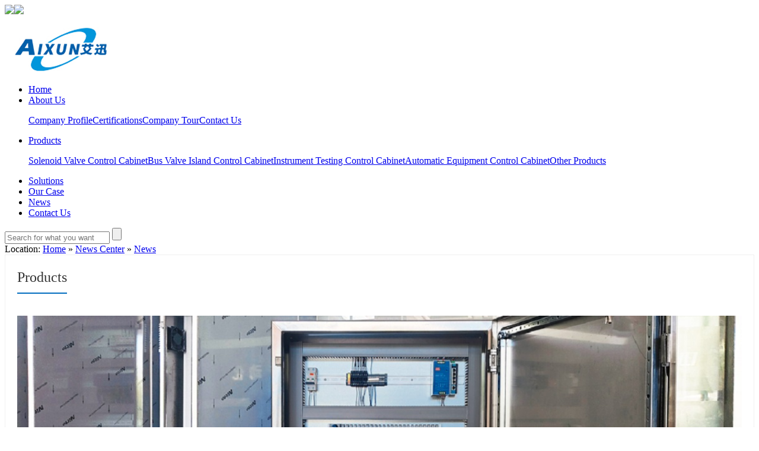

--- FILE ---
content_type: text/html
request_url: http://www.wxax.com/Article/separateco.html
body_size: 32870
content:
<!DOCTYPE html PUBLIC "-//W3C//DTD XHTML 1.0 Transitional//EN" "http://www.w3.org/TR/xhtml1/DTD/xhtml1-transitional.dtd">
<html xmlns="http://www.w3.org/1999/xhtml" dir="ltr" lang="zh-CN" xml:lang="zh-CN">
<head>
    <meta http-equiv="Content-Type" content="text/html; charset=utf-8" />
    <meta http-equiv="X-UA-Compatible" content="IE=edge,chrome=1" />
     <title>Separate control of solenoid valve box - valve box - solenoid valve - AIXUN Automation</title>
    <meta name="description" content="The electromagnetic valve box - Aixun Automation was designed and drawn in August 2017 according to the process control requirements and BOM list of the textile industry. Control method: Local valve manual button control, remote coil power on/off control. Cabinet shell material: 304 stainless steel" /><script src="/JS/MobileRewrite.js" type="text/javascript"></script><script  type="text/javascript">uaredirect("/Mobile/MArticles/separateco.html");</script>
        <link key="resetcommon" href="/Skins/Default/resetcommon.css" rel="stylesheet" type="text/css" />
        <link key="style" href="/skins/default/template/news/news01/style.css" rel="stylesheet" type="text/css" />
            <script type="text/javascript" key="NSW_Details" src="/JS/NSW_Details.js"></script>
       <script src="/js/jquery.SuperSlide.2.1.3.js"></script>
    <link href="/Skins/Default/animate.min.css" rel="stylesheet" type="text/css" />

</head>

<body>


<!--头部 开始-->
<div class="topWrap">                    
    <div class="header">
        <div class="t_top">
            <div class="t_btn1"><img src="/Skins/Default/images/t_btn1.jpg" class="t_an1"><img src="/Skins/Default/images/t_btn2.jpg" class="t_an2"></div>
            <h1 class="logo"><a href="/" title="AI XUN"><img src="/uploadfiles/pictures/setting/20210527150211_9748.jpg" alt="AI XUN" title="AI XUN"></a></h1>
            <div class="nav menu">
                <ul><li data-id="menu_ad2021156"><a href="/" title="Home">Home</a></li><li data-id="menu_ad2021176"><a href="/Helps/companypro.html" title="About Us">About Us</a><p><a href="/Helps/companypro.html" title="Company Profile">Company Profile</a><a href="/ertificati.html" title="Certifications">Certifications</a><a href="/ompanyour.html" title="Company Tour">Company Tour</a><a href="/Helps/contactus.html" title="Contact Us">Contact Us</a></p></li><li data-id="menu_ad2021196"><a href="/product/" title="Products">Products</a><p><a href="/olenoidalv.html" title="Solenoid Valve Control Cabinet">Solenoid Valve Control Cabinet</a><a href="/usalveslan.html" title="Bus Valve Island Control Cabinet">Bus Valve Island Control Cabinet</a><a href="/nstrumente.html" title="Instrument Testing Control Cabinet">Instrument Testing Control Cabinet</a><a href="/utomaticqu.html" title="Automatic Equipment Control Cabinet">Automatic Equipment Control Cabinet</a><a href="/therroduct.html" title="Other Products">Other Products</a></p></li><li data-id="menu_ad2021216"><a href="/project/" title="Solutions">Solutions</a></li><li data-id="menu_ad2021236"><a href="/urase.html" title="Our Case">Our Case</a></li><li data-id="menu_ad2021256"><a href="/ews.html" title="News">News</a></li><li data-id="menu_ad2021276"><a href="/Helps/contactus.html" title="Contact Us">Contact Us</a></li></ul>
            </div>
            <div class="search">
                <input class="txt inp1" type="text" id="seachkeywords" placeholder="Search for what you want" autocomplete="off">
                <input class="btn inp2" type="button" id="sousuo"></div>
        </div>                                                                      
    </div>
    <script type="text/javascript">
        $(function () {
            $(".t_an1").click(function () {
                $(".search").slideToggle("slow");
                $(".t_btn1").addClass("cur")
            });
        })
        $(function () {
            $(".t_an2").click(function () {
                $(".search").slideToggle("hide");
                $(".t_btn1").removeClass("cur")
            });
        })
    </script>
</div>
<script type="text/javascript">
    initCommonHeader();
    var MARK = "news";
    var SID = "0001,0003";
</script>
<script type="text/javascript">
    var OBJ_TITLE = "Separate control of solenoid valve box - valve box - solenoid valve - AIXUN Automation";
    var OBJ_ID = "20";
    var SID = "0001,0003";
</script>

<!-- 广告 -->
<div class="topadcs"><a class="fullad" href="javascript:;" title="News" style="background:url(/uploadfiles/pictures/others/20210529201029_8011.jpg) no-repeat center top;"></a></div>

<!-- 面包屑 -->

<div class="local">
    <div class="content">
        <div class="local-left">
            <span class="red_x">Location:</span>
            <a href="/" title="Home">Home</a>
                             &raquo; <a href="/news/" title="News Center">News Center</a>
                             &raquo; <a href="/ews.html" title="News">News</a>
                    </div>      
    </div>
</div>

<div class="blk-main pt45 clearafter">    
     <div class="blk-xs fr">
        <div class="pro_commend_con">
            <div class="ncl_tit">Products</div>
            <div class="ncl_list">
                                                <a href="/Products/pharmaceutica.html" title="Pharmaceutical bus valve island box" >
                <dl>
                    <dt><img src="/uploadfiles/pictures/product/20240105010309_0166.jpg" alt="Pharmaceutical bus valve island box" title="Pharmaceutical bus valve island box" /></dt>
                    <dd>
                       <div class="ncl_ddtit">Pharmaceutical bus valve island box</div>
                       <div class="ncl_desc"><b>Product name:</b>Fermentation system bus valve island control box<br/>
<b>Industry:</b>Tobacco industry<br/>
<b>Product locationr:</b>Shanxi Province<br/>
<b>Processing location:</b>AiXun workshop<br/>
<b>Drawing data:</b>Design drawings according to process flow and process control requirements.<br/>
<b>Control mode:</b>Local hand/automatic control.</div>
                    </dd>
                </dl>
                </a>
                                <a href="/Products/cigarettef.html" title="Cigarette factory fermentation system frequency conversion MCC control panel" >
                <dl>
                    <dt><img src="/uploadfiles/pictures/product/20240105044852_4674.jpg" alt="Cigarette factory fermentation system frequency conversion MCC control panel" title="Cigarette factory fermentation system frequency conversion MCC control panel" /></dt>
                    <dd>
                       <div class="ncl_ddtit">Cigarette factory fermentation system frequency conversion MCC control panel</div>
                       <div class="ncl_desc"><b>Product name:</b>Tobacco plant fermenter MCC control panel<br/>
<b>Industry:</b>Tobacco industry<br/>
<b>Product locationr:</b>Shanxi Province<br/>
<b>Processing location:</b>AiXun workshop<br/>
<b>Drawing data:</b>Design drawings according to tobacco industry process control requirements and BOM list.<br/>
<b>Control mode:</b>Remote DCS control mode.</div>
                    </dd>
                </dl>
                </a>
                                <a href="/Products/plcwithtou.html" title="PLC with touch screen automatic control panel control air conditioning system" >
                <dl>
                    <dt><img src="/uploadfiles/pictures/product/20240104062156_7804.jpg" alt="PLC with touch screen automatic control panel control air conditioning system" title="PLC with touch screen automatic control panel control air conditioning system" /></dt>
                    <dd>
                       <div class="ncl_ddtit">PLC with touch screen automatic control panel control air conditioning system</div>
                       <div class="ncl_desc"><b>Product name:</b>PLC with touch screen automatic control cabinet control air conditioning system<br/>
<b>Industry:</b>requirements of air conditioning control system<br/>
<b>Product location:</b>Jiangsu Province<br/>
<b>Processing location:</b>AiXun workshop<br/>
<b>Drawing data:</b>According to the requirements of air conditioning control system and BOM list, design drawings..<br/>
<b>Control mode:</b>The PLC cabinet supplies power to the instruments on the field air conditioning system equipment, and controls the motor and valve action in the field MCC cabinet according to the instruments on the air conditioning system equipment.</div>
                    </dd>
                </dl>
                </a>
                                <a href="/Products/ascoexplosi.html" title="Explosion proof pneumatic valve control cabinet using ASCO solenoid valves-2" >
                <dl>
                    <dt><img src="/uploadfiles/pictures/product/20240221012707_0406.jpg" alt="Explosion proof pneumatic valve control cabinet using ASCO solenoid valves-2" title="Explosion proof pneumatic valve control cabinet using ASCO solenoid valves-2" /></dt>
                    <dd>
                       <div class="ncl_ddtit">Explosion proof pneumatic valve control cabinet using ASCO solenoid valves-2</div>
                       <div class="ncl_desc"><b>Product name:</b>Explosion proof pneumatic valve control cabinet using ASCO solenoid valves-2<br/>
<b>Industry:</b>Power plant industry <br/>
<b>Product locationr:</b>Wuxi, Jiangsu<br/>
<b>Processing location:</b>AiXun workshop<br/>
<b>Drawing data:</b>According to the process control requirements of the solenoid valve box and BOM list, use software design and drawing<br/>
<b>Control mode:</b>solenoid valve box control cabinet remote control mode</div>
                    </dd>
                </dl>
                </a>
                                <a href="/Products/valveislandbu.html" title="Valve island bus control box" >
                <dl>
                    <dt><img src="/uploadfiles/pictures/product/20240105013151_7205.jpg" alt="Valve island bus control box" title="Valve island bus control box" /></dt>
                    <dd>
                       <div class="ncl_ddtit">Valve island bus control box</div>
                       <div class="ncl_desc"><b>Product name:</b>Ai Xun automation valve island bus control box<br/>
<b>Industry:</b>Environmental Protection Industry - Water treatment<br/>
<b>Product locationr:</b>Minhang District, Shanghai<br/>
<b>Processing location:</b>AiXun workshop<br/>
<b>Drawing data:</b>According to the process control requirements and BOM list, use CAD software to design drawings.<br/>
<b>Control mode:</b>Local valve plate manual button control, DCS upper computer communication control.</div>
                    </dd>
                </dl>
                </a>
                                <a href="/Products/automaticel.html" title="Automatic electrical control system for reactor equipment" >
                <dl>
                    <dt><img src="/uploadfiles/pictures/product/20240105025238_6759.jpg" alt="Automatic electrical control system for reactor equipment" title="Automatic electrical control system for reactor equipment" /></dt>
                    <dd>
                       <div class="ncl_ddtit">Automatic electrical control system for reactor equipment</div>
                       <div class="ncl_desc"><b>Product name:</b>Automatic electrical control system for reactor equipment<br/>
<b>Industry:</b>Chemical industry<br/>
<b>Product locationr:</b>Hunan Province<br/>
<b>Processing location:</b>AiXun workshop<br/>
<b>Drawing data:</b>Design and drawing according to the process requirement of reactor electrical control system and BOM list.<br/>
<b>Control mode:</b>Local hand/automatic control /DCS remote.</div>
                    </dd>
                </dl>
                </a>
                            </div>
        </div>  
        <div class="clear"></div> 
         <div class="news_commend_con">
            <div class="ncl_tit">News</div>
            <div class="ncl_list">                   
                                                <a href="/Article/watertreat.html" title="Water treatment belt detection valve control box - Aixun Automation" >
                <dl>
                    <dt>
                    <img src="/uploadfiles/pictures/news/20240122005604_8594.jpg" alt="Water treatment belt detection valve control box - Aixun Automation" title="Water treatment belt detection valve control box - Aixun Automation" />
                    </dt>
                    <dd>
                       <div class="ncl_ddtit">Water treatment belt detection valve control box - Aixun Automation</div>
                       <div class="ncl_desc">ASCO solenoid valve is a member of the Emerson Group, one of the Fortune 500 companies in the United States. We have ove...</div>
                    </dd>
                </dl>
                </a>
                                <a href="/Article/ascoaventi.html" title="ASCO AVENTICS Bus Valve Island Box Valve Box Valve Island Box Aixun Automation" >
                <dl>
                    <dt>
                    <img src="/uploadfiles/pictures/news/20240119081802_1641.jpg" alt="ASCO AVENTICS Bus Valve Island Box Valve Box Valve Island Box Aixun Automation" title="ASCO AVENTICS Bus Valve Island Box Valve Box Valve Island Box Aixun Automation" />
                    </dt>
                    <dd>
                       <div class="ncl_ddtit">ASCO AVENTICS Bus Valve Island Box Valve Box Valve Island Box Aixun Automation</div>
                       <div class="ncl_desc">The ASCO AVANTICS bus valve island box integrates multiple valves and their corresponding pneumatic signal interfaces, e...</div>
                    </dd>
                </dl>
                </a>
                                <a href="/Article/vocwastega.html" title="VOC waste gas treatment control system - PLC control cabinet!" >
                <dl>
                    <dt>
                    <img src="/uploadfiles/pictures/news/20240119072113_5271.jpg" alt="VOC waste gas treatment control system - PLC control cabinet!" title="VOC waste gas treatment control system - PLC control cabinet!" />
                    </dt>
                    <dd>
                       <div class="ncl_ddtit">VOC waste gas treatment control system - PLC control cabinet!</div>
                       <div class="ncl_desc">The VOC waste gas treatment PLC control system is an automation control system developed by Wuxi Aixun Automation in May...</div>
                    </dd>
                </dl>
                </a>
                                <a href="/Article/explosionp.html" title="Explosion-proof solenoid valve control box custom manufacturer - Wuxi Ai Xun Automation" >
                <dl>
                    <dt>
                    <img src="/uploadfiles/pictures/news/20240112030035_4514.jpg" alt="Explosion-proof solenoid valve control box custom manufacturer - Wuxi Ai Xun Automation" title="Explosion-proof solenoid valve control box custom manufacturer - Wuxi Ai Xun Automation" />
                    </dt>
                    <dd>
                       <div class="ncl_ddtit">Explosion-proof solenoid valve control box custom manufacturer - Wuxi Ai Xun Automation</div>
                       <div class="ncl_desc">The valve island control box is designed and drawn according to the process control requirements and BOM list.In the con...</div>
                    </dd>
                </dl>
                </a>
                                <a href="/Article/selfcleani.html" title="Self cleaning filter PLC control panel - Control panel - Aixun Automation" >
                <dl>
                    <dt>
                    <img src="/uploadfiles/pictures/news/20240122003249_6775.jpg" alt="Self cleaning filter PLC control panel - Control panel - Aixun Automation" title="Self cleaning filter PLC control panel - Control panel - Aixun Automation" />
                    </dt>
                    <dd>
                       <div class="ncl_ddtit">Self cleaning filter PLC control panel - Control panel - Aixun Automation</div>
                       <div class="ncl_desc">The control cabinet adopts Siemens S7-200SMART PLC, which has stable performance and strong scalability. According to di...</div>
                    </dd>
                </dl>
                </a>
                                <a href="/Article/theeditors.html" title="The editors of AIXUN tell you the important role of the solenoid valve control box" >
                <dl>
                    <dt>
                    <img src="/uploadfiles/pictures/news/20240110003319_5907.jpg" alt="The editors of AIXUN tell you the important role of the solenoid valve control box" title="The editors of AIXUN tell you the important role of the solenoid valve control box" />
                    </dt>
                    <dd>
                       <div class="ncl_ddtit">The editors of AIXUN tell you the important role of the solenoid valve control box</div>
                       <div class="ncl_desc">The important role of the solenoid valve control box? The solenoid valve control box is an atmospheric control system co...</div>
                    </dd>
                </dl>
                </a>
                                <a href="/Article/dcsvalveis.html" title="DCS valve island control box for fermentation system" >
                <dl>
                    <dt>
                    <img src="/uploadfiles/pictures/news/20240122003249_6775.jpg" alt="DCS valve island control box for fermentation system" title="DCS valve island control box for fermentation system" />
                    </dt>
                    <dd>
                       <div class="ncl_ddtit">DCS valve island control box for fermentation system</div>
                       <div class="ncl_desc">The DCS valve island control box of the fermentation system adopts the basic design concept of decentralized control, ce...</div>
                    </dd>
                </dl>
                </a>
                                <a href="/Article/mustseewha.html" title="Must see! What are the common faults of Solenoid Valves? Let Ai Xun tell you" >
                <dl>
                    <dt>
                    <img src="/uploadfiles/pictures/news/20210527112857_3918.jpg" alt="Must see! What are the common faults of Solenoid Valves? Let Ai Xun tell you" title="Must see! What are the common faults of Solenoid Valves? Let Ai Xun tell you" />
                    </dt>
                    <dd>
                       <div class="ncl_ddtit">Must see! What are the common faults of Solenoid Valves? Let Ai Xun tell you</div>
                       <div class="ncl_desc">The solenoid valve is composed of a solenoid coil and a magnetic core, and is a valve body containing one or more holes....</div>
                    </dd>
                </dl>
                </a>
                                <a href="/Article/whatarethe.html" title="What are the main aspects of electrical control system?AIXUN's editor will answer" >
                <dl>
                    <dt>
                    <img src="/uploadfiles/pictures/news/20240110014449_2722.jpg" alt="What are the main aspects of electrical control system?AIXUN's editor will answer" title="What are the main aspects of electrical control system?AIXUN's editor will answer" />
                    </dt>
                    <dd>
                       <div class="ncl_ddtit">What are the main aspects of electrical control system?AIXUN's editor will answer</div>
                       <div class="ncl_desc">What are the main aspects of electrical control system? Electrical control systems are widely used in industry, but ther...</div>
                    </dd>
                </dl>
                </a>
                            </div>
        </div>
        <div class="clear"></div>   
        <div class="p5_contact"> 
  <h2 class="p5_title2"><span>Contact us</span></h2> 
  <div class="p5_contact_con"> 
   <ul> 
    <li><span></span><em address="">
#3.NO.13 building, Jingyuan 128 developing park, No.88 qingyuan road, economic & technological development area ,Yixing ,Jiangsu, 214200 P.R.China
</em></li> 
    <li class="p5_contact_l1"><span></span><em><a href="mailto:WXAX@WXAXZDH.COM" title="E-mail">WXAX@WXAXZDH.COM</a></em></li> 
    <li class="p5_contact_l2"><span></span> <em fixedphonenum="">+86 13616151841</em></li> 
  
   </ul> 
  </div> 
 </div>
    </div>
     <script type="text/javascript">
         jQuery(".news_commend_con").slide({ mainCell: ".ncl_list", autoPlay: true, effect: "topMarquee", vis: 6, interTime: 50, trigger: "click" });
      </script>   
    <div class="fl">
        <div class="left2_main">
            <div class="n_info_con" id="printableview">
            <div class="fr font">font:  <a href="javascript:;" onclick="ChangeFontSize(this,'16px')">Big</a> <a class="cur" href="javascript:;" onclick="ChangeFontSize(this,'14px')">Middle</a> <a href="javascript:;" onclick="ChangeFontSize(this,'12px')">Small</a></div>
            <div class="clear"></div>
                <h1>Separate control of solenoid valve box - valve box - solenoid valve - AIXUN Automation</h1>      
                <div class="info_con_tit">
                    <div class="n_tit">
                        <span >Release date：Jan 18,2024 </span>    
                        <span>Source：AI XUN</span>
                        <span>Pageviews：<span id="cntrHits">-</span></span>
                       
                    </div>
                </div>   
                <div class="p5_info_content_tj">Individually controlled solenoid valve box - Aixun Automation. The solenoid valve box integrates a single solenoid valve onto a manifold plate to form an electromagnetic valve group, which is then connected to the terminal. The solenoid valve box is centrally controlled by a remote PLC control cabinet or DCS control cabinet. The advantage of the solenoid valve box is easy maintenance, reducing the cost of on-site air and cable</div>    
                <div id="cntrBody">
                    <div class="p5_info_content_con endit-content">
                     <p>
	<span style="color:#FF0000;"><span style="color:#000000;"></span><span style="color:#000000;">Individually controlled <span style="color:#FF0000;"><b><u>solenoid valve box </u></b></span>- Aixun Automation. The solenoid valve box integrates a single solenoid valve onto a manifold plate to form an electromagnetic valve group, which is then connected to the terminal. The solenoid valve box is centrally controlled by a remote PLC control cabinet or DCS control cabinet. The advantage of the solenoid valve box is easy maintenance, reducing the cost of on-site air and cable.</span></span>
</p>
<p>
	<span style="color: rgb(0, 0, 0);"><span style="color:#FF0000;"></span></span> 
</p>
<p>
	<span style="color: rgb(0, 0, 0);">The electromagnetic valve box - <span style="color:#FF0000;"><b><u>Aixun Automation</u></b></span> was designed and drawn in August 2017 according to the process control requirements and BOM list of the textile industry. Control method: Local valve manual button control, remote coil power on/off control. Cabinet shell material: 304 stainless steel.</span>
</p>
<p>
	<br  />
</p>
<p>
	Ai Xun configuration description
</p>
<p>
	Schneider Low voltage ElectricASCO solenoid valve
</p>
<p>
	ASCO filter
</p>
<p>
	Separate shutdown of busbar
</p>
<p>
	Integrated stainless steel double ferrule joint
</p>
<p>
	Weidmuller wiring terminals<br />
Stainless steel cabinet
</p>
<p>
	Other: Far East cables, Mingrong fuses, etc<br />
</p>
<p>
	<br  />
</p>
<p>
	<img src="/uploadfiles/pictures/news/20240118003845_7140.jpg" title="solenoid valve box" alt="solenoid valve box" width="800" height="450" />
</p>
<p>
	<br  />
</p>
<p>
	<br  />
</p>
<p>
	<br  />
</p>
<p>
	<br  />
</p>
<p>
	<span style="color: rgb(255, 0, 0);">Wuxi Aixun Automation Technology Co., Ltd</span>. is engaged in automation control design and production processing. For a long time, AIXUN Automation has been in line with the concept of "listening to customer needs, thinking solutions together with customers, and trying to solve problems for customers", serving customers in various industries, in accordance with the modern enterprise management mechanism "honesty as the fundamental, quality as the focus, customer-centric".
</p>
<p>
	Aixun Automation is looking forward to the support of new and old customers as always! Sincerely hope to work with you hand in hand, common development
</p>
<p>
	<img src="/uploadfiles/pictures/news/20240110032026_5376.png" title="AIXUUN QR code" alt="AIXUUN QR code" />
</p>
<p>
	<span style="color:#FF0000;"><br />
</span> 
</p>
                    </div>
                </div>
                <div class="clear"></div>
                <div class="gduo" id="gduo">
                    <span>Next Page：<a title="VOC waste gas treatment control system - PLC control cabinet!" href="/Article/vocwastega.html">VOC waste gas treatment control system - PLC control cabinet!</a></span>
                    Previous Page：<a title="Environmental protection industry bus valve island box - Valve box -AIXUN Automation" href="/Article/environmen.html">Environmental protection industry bus valve island box - Valve box -AIXUN Automation</a>
                </div>  
            </div>
              <div class="n_info_con2">
                <div class="clear"></div>
                <div class="info_key">
                    <span>【Tag of this article】：</span><a target='_blank' href="/Search/Index.aspx?kwd=solenoid+valve+box+%ef%bc%9bAI+XUN%ef%bc%9bPLC+control+panel+Cabinet">solenoid valve box ；AI XUN；PLC control panel Cabinet</a> <br />
                    <span>【Editor】：</span>AI XUN<em></em>all rights reserved：<a href="/"  title="/"></a>Please indicate the source
                </div>
            </div>
            <div class="n_info_con2" style="display:none">
                <h4 class="t04"><b>“</b>Comment Reading<b>”</b></h4>
                <div class="info_b">
                    <div id="divComments"></div>
                    <div id="spCommentCount"></div>
                    <div class="clear"></div>
                    <div class="m-com"  id="tbCmt">
                        <h2 class="m-tit z-spe s-wc">Users' hot comments</h2>
                        <div class="u-idet">
                            <ul>
                            <li><textarea name="" id="txtCmtContent" placeholder="140 characters available" class="clear_word"></textarea></li>
                            <li><input type="text" id="txtCmtVerCode" class="inp5" name="" /><img alt="验证码" id="imgvalidate" style="vertical-align: middle;cursor: pointer" src="/Tools/ValidCodes.aspx" onclick="this.src='/Tools/ValidCodes.aspx?'+new Date().getTime()" onerror="this.src='/Tools/ValidCodes.aspx?'+new Date().getTime()" /></li>
                            </ul>
                        </div>
                        <div class="u-btn">
                            <input class="z-mg u-co-bt" type="button" value="I want to make a comment" name="" onclick="postComment(this,20,'news')">
                        </div>
                        <div class="u-relay" id="reply">
                        </div>
                    </div>
                </div>
                <div class="clear"></div>               
            </div>
        </div>
        <div class="left2bot"></div>
    </div>

    <div class="clear"></div>
</div>
<!--<script type="text/javascript">
    getRecommentProductByHistory(1);  
</script>-->
<script type="text/javascript">
    newsLoad();   
</script>
<!--content:end-->
<div class="footWrap">
    <div class="footer">
        <div class="ft_t">
            <div class="ft_logo"><i><a href="/"><img src="/uploadfiles/pictures/setting/20210527150207_1598.jpg" alt="AI XUN"  title="AI XUN" /></a></i>
                <p>We are established in 1987, has been engaged in <br />the electronics industry for more than 20 years.</p>
                <a href="mailto:WXAX@WXAXZDH.COM" title="E-MAIL" target="_blank"><span><img src="/Skins/Default/images/ft_ico1.jpg" alt="MAIL">WXAX@WXAXZDH.COM</span></a>
                <a href="https://api.whatsapp.com/send?phone=+86 13616151841" target="_blank" title="Whatsapp"><em><img src="/Skins/Default/images/ft_ico2.jpg" alt="Tel">+86 13616151841</em></a>
            </div>
            <div class="ft_fr">
                 <div class="ft_fr"><div class="ft_a"><h4><a href="javascript:void(0);" title="About Us">About Us</a></h4><ul><li><a href="/Helps/companypro.html" title="Company Profile">Company Profile</a></li><li><a href="/ompanyour.html" title="Company Tour">Company Tour</a></li><li><a href="/Helps/contactus.html" title="Contact Us">Contact Us</a></li></ul></div><div class="ft_a"><h4><a href="javascript:void(0);" title="Products">Products</a></h4><ul><li><a href="/olenoidalv.html" title="Solenoid Valve Control Cabinet">Solenoid Valve Control Cabinet</a></li><li><a href="/usalveslan.html" title="Bus Valve Island Control Cabinet">Bus Valve Island Control Cabinet</a></li><li><a href="/nstrumente.html" title="Instrument Testing Control Cabinet">Instrument Testing Control Cabinet</a></li><li><a href="/utomaticqu.html" title="Automatic Equipment Control Cabinet">Automatic Equipment Control Cabinet</a></li><li><a href="/therroduct.html" title="Other Products">Other Products</a></li></ul></div><div class="ft_a"><h4><a href="javascript:void(0);" title="News">News</a></h4><ul><li><a href="/urase.html" title="Our Case">Our Case</a></li><li><a href="/ews.html" title="Company Dynamics">Company Dynamics</a></li><li><a href="/project/" title="Solutions">Solutions</a></li></ul></div></div>
            </div>
        </div>
        <div class="ft_b"><p>
            <em>
                <a href="https://www.facebook.com/" title="facebook" target="_blank"><img src="/Skins/Default/images/ft_a1.jpg" alt="facebook"></a>
                <a href="https://www.Twitter.com/" title="Twitter" target="_blank"><img src="/Skins/Default/images/ft_a2.jpg" alt="Twitter"></a>
                <a href="https://www.linkedin.com/" title="linkedin" target="_blank"><img src="/Skins/Default/images/ft_a3.jpg" alt="linkedin"></a>
                <a href="skype:xxx?chat" title="skype" target="_blank"><img src="/Skins/Default/images/ft_a4.jpg" alt="_blank"></a>
                <a href="https://www.youtube.com/" title="youtube" target="_blank"><img src="/Skins/Default/images/ft_a5.jpg" alt="youtube"></a>
            </em></p>Copyright ©.Wuxi Aixun Automation Technology Co., Ltd.<a href="/Helps/privacysta.html" title="Privacy statement">Privacy statement</a><a href="/Helps/termscondi.html" title="Terms & conditionst" >Terms & conditionst</a><a href="/sitemap.xml" title="WebSite Map" target="_blank">WebSite Map</a></div>
    </div>
    <div class="clear"></div>
</div> 


<div class="client-2">
  <ul id="client-2">
    <li class="my-kefu-mail">
      <div class="my-kefu-main">
        <div class="my-kefu-left">
          <a href="mailto:WXAX@WXAXZDH.COM" title="E-mail"><i></i><p>E-mail</p></a>
        </div>
        <div class="my-kefu-right"></div>
      </div>
    </li>
    <li class="my-kefu-whatsapp">
      <div class="my-kefu-main">
        <div class="my-kefu-left">
          <a href="https://api.whatsapp.com/send?phone=+86 13616151841" target="_blank" title="Whatsapp"> <i></i> <p>Whatsapp</p> </a>
        </div>
        <div class="my-kefu-right"></div>
      </div>
    </li>
    <li class="my-kefu-liuyan">
      <div class="my-kefu-main">
        <div class="my-kefu-left">
          <a href="/helps/contactus.html" title="Message"> <i></i> <p> Message </p> </a>
        </div>
        <div class="my-kefu-right"></div>
      </div>
    </li>
    <li class="my-kefu-ftop">
      <div class="my-kefu-main">
        <div class="my-kefu-left">
          <a href="javascript:;"> <i></i> </a>
        </div>
        <div class="my-kefu-right">
        </div>
      </div>
    </li>
  </ul>
</div>

<script src="/JS/rollup.min.js" type="text/javascript"></script>
  <script src="/JS/JQuery.js" type="text/javascript"></script>
    <script type="text/javascript" src="/JS/jquery.SuperSlide.2.1.3.source.js"></script>
</body></html>


--- FILE ---
content_type: text/html
request_url: http://www.wxax.com/Tools/ValidCodes.aspx
body_size: 1407
content:
GIF89a2  �       3  f  �  �  � +  +3 +f +� +� +� U  U3 Uf U� U� U� �  �3 �f �� �� �� �  �3 �f �� �� �� �  �3 �f ՙ �� �� �  �3 �f �� �� ��3  3 33 f3 �3 �3 �3+ 3+33+f3+�3+�3+�3U 3U33Uf3U�3U�3U�3� 3�33�f3��3��3��3� 3�33�f3��3��3��3� 3�33�f3ՙ3��3��3� 3�33�f3��3��3��f  f 3f ff �f �f �f+ f+3f+ff+�f+�f+�fU fU3fUffU�fU�fU�f� f�3f�ff��f��f��f� f�3f�ff��f��f��f� f�3f�ffՙf��f��f� f�3f�ff��f��f���  � 3� f� �� ̙ ��+ �+3�+f�+��+̙+��U �U3�Uf�U��U̙U��� ��3��f�����̙���� ��3��f�����̙���� ��3��f�ՙ��̙���� ��3��f�����̙���  � 3� f� �� �� ��+ �+3�+f�+��+��+��U �U3�Uf�U��U��U�̀ ̀3̀f̀�̀�̀�̪ ̪3̪f̪�̪�̪��� ��3��f�ՙ�������� ��3��f����������  � 3� f� �� �� ��+ �+3�+f�+��+��+��U �U3�Uf�U��U��U��� ��3��f����������� ��3��f����������� ��3��f�ՙ�������� ��3��f���������            !�  � ,    2   � �	H����T�OY=h�1��Ć%6���F�#n�'rc�}IB#9�$Ó)�d��%ʚWʔ�R�ʞ��a�&M��h��!�tYR��N��	��L�R}zۆ�[8���ጶO�@�(O^�Ч��G�MSZo�ܕ���-��2�O��ոϫ>i�JC7O1:����ӗLڻ��$GۚW�@}e҃��Ids�I�&P��}��.����pL�Y��W���`��ۦt�d�N�Kn���CM�c�Ӱ�!U*�^�̥���~�w���e'.�Oufo�&w^���Q���%�qPh�u��Md%3='���'PPiM��t눳Rc���J�X�X���5�|�h�g�_af���� h����W����>�,�"vjTPL�B]=�	��>�5F�i�iW�\�)�b_D�%9�HTgiY���u[M�=�ӎ�Q�ِ��%�^�I��XP%��v���SC=�PR��8R�N����D6�f�}��T�$�'�HH��Jx���v�:�א^��&��X�1�]�5q���y]Yo�RZ�AT@ ;

--- FILE ---
content_type: text/css
request_url: http://www.wxax.com/skins/default/template/news/news01/style.css
body_size: 14736
content:
@charset "utf-8";



.n_info_con { width:890px; padding:0px 0px 0 0px;  font-size:14px;}
.n_info_con strong{ font-weight:bold;}
.n_info_con h1 {text-align: center;    border-bottom: solid 1px #f1f1f1;    min-height: 54px;    line-height: 40px;    font-size: 26px;    font-weight: normal;  padding: 14px 30px;    text-transform: capitalize;}
.n_info_con2 { margin:0 auto; border:solid 1px #f1f1f1;}
.n_info_con h3 { text-align:center; color:#000; font-family:"Arial, Helvetica, sans-serif"; margin-bottom:10px; font-size:24px;} /*资讯详细页面，内容标题*/
div.font{text-align: right;   overflow: hidden;    text-transform: capitalize;    font-size: 14px;height: 36px;    line-height: 36px;}
div.font a{box-sizing: border-box;    border: solid 1px #bdbdbd;    width: 60px;    line-height: 22px;    text-align: center;    margin: 0 0 0 3px;    display: inline-block;    color: #bdbdbd;    border-radius: 3px;}
div.font a.cur{background: #bdbdbd;    color: #fff;}
.info_con_tit {font-family:"Arial, Helvetica, sans-serif"; }
.info_con_tit span { margin-right:20px;}
.info_con_tit .m_qrinfo{position:relative;}
.m_qrcode{ display:none; position:absolute; left:0px; top:20px; background:#fff;border:1px dashed #f1f1f1; }
.m_qrcode em{ line-height:24px; color:red; display:block; text-align:center;}
.info_con_tit .n_tit {color: #acacac;    font-size: 14px;    text-align: center;    height: 65px;    line-height: 65px;    font-weight: normal;}
.info_con_tit .n_tit .m_qrinfo a{background:url(img/common/tel0.gif) no-repeat left bottom; height:45px; display:inline-block; font-size:0px; width:24px;}
.info_con_tit .n_tit .m_qrinfo a:hover{background:url(img/common/tel1.gif) no-repeat left top;}

.info_con_tit .n_tit2 { height:24px;}
.n_info_con .tit2_span { float:right; margin:0; _margin-top:5px;}
#cntrBody a{ color:#red !important}
.n_info_con p { line-height:28px; margin:15px 0;}
.n_info_con p a { color:red !important; font-weight:bold;}
.n_info_con .apage { text-align:center; margin-bottom:10px;} /*资讯详细页面，翻页区块*/
.info_input { text-align:center; color:#000; margin-bottom:15px;}  /*详细页面，Comments，推荐，打印，订阅，按钮样式块*/
.info_input input { } /*详细页面，Comments，推荐，打印，订阅，按钮,可修改文字色彩*/
.info_key { line-height:30px; padding:0 10px; margin:0px 0; overflow:hidden; font: 14px/30px Arial, Helvetica, sans-serif; padding-bottom:20px;}
.info_key em{ padding: 0px 12px;}
.info_key span { font-size:14px;}
.info_key a { margin-right:10px;    color: #red !important;}
.ad2 { margin-bottom:10px;}
.n_info_con2 .t04 { color:#fff; border-bottom:solid 1px #f1f1f1;  color:#red !important; line-height:48px; height:48px;padding-left: 20px; font-size:20px; }/*可修改文字色彩(关于网络推广)*/
.n_info_con2 .t04 b{ font-weight:bold; font-size:20px; text-transform:uppercase;font-family: Arial, Helvetica, sans-serif; }
.n_info_con2 .t04 a { color:#015db2;}/*可修改文字色彩(关于网络推广)*/
.n_info_con2 .t04 a:hover { color:#015db2;}

.info_b{border-top:none; padding:10px;}
.left2bot{ display:none;}
ul.p_list_ul li, ul.p_list_ul2 li { background:url(Img/common/kh_jt2.png) no-repeat left center; line-height:40px; height:40px; overflow:hidden; white-space:nowrap; text-overflow:ellipsis; text-indent:20px; margin-left:10px; display:block; border-bottom:1px dashed #ccc; color:#666; font-size:14px; padding-left:6px;}
ul.p_list_ul2 li { width:342px; padding-right:5px;}

/*下一篇、下一篇*/
.gduo{line-height:30px;background: #f3f4f8;overflow:hidden;margin:15px 0px;padding: 10px;}
.gduo span{ overflow:hidden; height:30px; display:block;}
.gduo a{  color:#026dbf !important;}

/*------资讯详细页右侧分类xsl--------*/
.left2{ width:890px;}
.right2_main{  width:275px; border:none;}
.left2_main{ width:890px; border:none;}


.left2_main,.right2_main{ padding-bottom:15px;}



/*产品副导航*/

.p5_title1 {font-size: 24px;color: #333;font-weight: normal;height: 64px;position: relative;text-transform: capitalize;line-height: 100%;white-space: nowrap;text-overflow: ellipsis;overflow: hidden;}
.p5_title1:before {content: "";position: absolute;width: 27px;height: 2px;background:#0a2d7e;left: 0;top: 38px;}
.p5_title1 sapn {color: #333;display: block;white-space: nowrap;text-overflow: ellipsis;overflow: hidden;}

.p5_left_nav_1 {/*font-family: Gotham-Black;*/padding: 0 0 14px;}
.p5_left_nav_1 .p5_title1 {line-height: 32px;}
.p5_left_nav_con1 h4,.p5_left_nav_con1 li {height: 39px;font-weight: normal;text-transform: capitalize;line-height: 39px;border-bottom: solid 1px #f5f5f5;overflow: hidden;}
.p5_left_nav_con1 h4 a,.p5_left_nav_con1 li a {white-space: nowrap;text-overflow: ellipsis;overflow: hidden;}
.p5_left_nav_con1 h4 a:hover,.p5_left_nav_con1 h4.sidenavcur a,.p5_left_nav_con1 li a:hover,.p5_left_nav_con1 li.sidenavcur a {color:#d8261c;text-decoration: none;}
.p5_left_list_ej li {padding: 0 0 0 24px;border-top: solid 1px #f5f5f5;overflow: hidden; text-overflow:ellipsis;white-space:nowrap;display: block;}



/* 网友热评  */
.m-com{width: 50%;    border: 1px solid #ccc;    box-sizing: border-box;    padding: 20px 20px 1px 20px;    box-shadow: 0 0 5px #ccc;}
.m-com h2{font-size: 18px;    padding: 0 10px;}
.m-com .u-idet { padding:17px 10px 10px 10px; }
.m-com .u-idet textarea {border: solid 1px #999;height: 60px;text-indent: 10px;width:100%;color:#333;line-height:20px;padding:5px 0;background: #fdfdfe;box-shadow: 0 0 5px #ccc;}
.m-com .u-idet textarea::-webkit-input-placeholder {
        color: #999;
      }
.m-com .u-idet textarea::-moz-input-placeholder {
        color: #999;
      }
.m-com .u-idet textarea::-ms-input-placeholder {
        color: #999;
      }
.m-com .u-idet input{min-width:200px;    box-sizing: border-box;    padding: 0 0 0 10px;    vertical-align: middle;    background: none;    border: 0;    outline: 0;    overflow: hidden;    height: 30px;    line-height: 30px;    border: solid 1px #999;    background: #fdfdfe; margin-right:10px;box-shadow: 0 0 5px #ccc;}
.m-com .u-idet img{ width:76px}
.m-com .u-btn { border-bottom:1px solid #d9d9d9; line-height:26px; padding:0 10px; color:#b2b2b2; }
.m-com .z-mg {width: 100%;    margin-bottom: 13px;    height: 32px;    color: #fff;    background: #333;    border: 0;}
.m-com .u-relay,.m-con .u-relay{ padding:10px; }
.m-com .u-relay dl,.m-con .u-relay dl { padding:13px 0 10px 0; }
.m-com .u-relay dl dt,.m-con .u-relay dl dt { font-size:12px; }
.m-com .u-relay dl dd .re_fir,.m-con .u-relay dl dd .re_fir { line-height:22px; margin-top:2px; }
.m-com .u-relay dl dd .re_sec,.m-con .u-relay dl dd .re_sec { border-radius:4px; -webkit-border-radius:4px; padding:10px; margin-top:14px; position: relative; }
.m-com .u-relay dl dd .re_sec:before,.m-con .u-relay dl dd .re_sec:before { content: ' '; position: absolute; width: 0; height: 0; left:21px; top:-4px; border: 4px solid; border-color:#e6e6e6 transparent transparent #e6e6e6; transform: rotate(45deg); -webkit-transform: rotate(45deg); -o-transform: rotate(45deg); }
.m-com .u-relay .show_more { padding:10px 0; height:26px; font-size:12px;}
.m-com .u-mt { padding:21px 0 0 10px }





#divComments{line-height: 30px; margin-bottom: 20px;border-bottom: 1px solid #ccc;    box-sizing: border-box; }
#divComments dl{  display:block;  box-sizing: border-box;    padding: 20px 20px;    box-shadow: 0 0 5px #ccc; margin-bottom:20px;}
#divComments dd{line-height: 32px;color: #333;font-weight: bold;}
#divComments dd span.ip{margin: 0px 40px;color: #333;}
#divComments dd.c666 {border: 1px solid #ccc;box-sizing: border-box;padding: 10px 80px;box-shadow: 0 0 5px #ccc;margin-bottom: 10px;color: #333;background: #f1f1f1;}
#divComments dd.huifu{}
#divComments dd.huifu h5{}
#divComments dd.huifu div{border: 1px solid #ccc;box-sizing: border-box;padding: 10px 80px;color: #333;box-shadow: 0 0 5px #ccc;background: #f1f1f1;}
#spCommentCount{border: 1px solid #ccc;    box-sizing: border-box;    padding: 10px  20px;    box-shadow: 0 0 5px #ccc;margin-bottom:20px; display:none }


/*列表形式*/
.fdh-01{border: solid 1px #f0f0f0; box-sizing: border-box;padding: 0 20px;}
.fdh-01-tit {height: 80px;}
.fdh-01-tit h3 {height: 75px;font-size: 24px;font-weight: normal;line-height: 75px;color: #333;border-bottom: 1px solid #fff;}
.fdh-01-tit h3 span {font-size: 14px;text-transform: uppercase;}
.fdh-01-nav-one h3 {line-height: 24px;margin-bottom: 10px;overflow: hidden;}
.fdh-01-nav-one h3 a {display: block;font-size: 14px;font-weight: normal;color: #666666;overflow: hidden;}
.fdh-01-nav-one h3.sidenavcur,.fdh-01-nav-one h3:hover {color: #006c31;}
.fdh-01-nav-one h3.sidenavcur a,.fdh-01-nav-one h3:hover a{color: #026dbf;}
.fdh-01-nav dl {padding: 5px 0 15px;}
.fdh-01-nav dt {font-size: 14px;line-height: 18px;padding-left: 30px;margin-bottom: 15px;/* background: #ececec; */position: relative;overflow: hidden;}
.fdh-01-nav dt:after {content: "";width: 8px;height: 0px;border: 1px solid #b8b8b8;position: absolute;top: 50%;left: 5px;margin-top: -2px;}
.fdh-01-nav dt.sidenavcur:after,.fdh-01-nav dt:hover:after {border-color:  #026dbf;}
.fdh-01-nav dt.sidenavcur a,.fdh-01-nav dt:hover a {color:  #026dbf;}
.fdh-01-nav dd {border: 1px solid #ececec;border-bottom: 0;}
.fdh-01-nav p {height: 50px;font-size: 14px;line-height: 50px;padding-left: 72px;padding-right: 40px;border-bottom: 1px solid #ececec;background: #fff;position: relative;overflow: hidden;}
.fdh-01-nav p.sidenavcur a,.fdh-01-nav p:hover a {color:  #026dbf;}
.fdh-01-nav p.sidenavcur:after,.fdh-01-nav p:hover:after {background: #00923f;}
.fdh-01-nav a {display: block;overflow: hidden;/* text-overflow: ellipsis; *//* white-space: nowrap; */color: #999; text-transform: capitalize;}


/*联系*/
.p5_contact{border:solid 1px #f0f0f0;box-sizing:border-box;padding:0 20px;}
.p5_title2 span{height:75px;font-size:24px;font-weight:normal;line-height:75px;color:#333;border-bottom:1px solid #fff; display:inline-block; position:relative}
.p5_title2 span::before {display: block;content: " ";clear: both;height: 2px; width:100%; background:#026dbf;  position:absolute; bottom:10px; left:0}

.p5_title2{/* background: #026dbf; */height:80px!important;}
.p5_title2::before{display:none;}
.p5_contact_con p{font-weight:bold;line-height:22px;color:#898989;padding:0 0 6px;}
.p5_contact_con li{line-height:24px;min-height:34px;word-wrap:break-word;color:#333;overflow:hidden;margin-bottom:15px;}
.p5_contact_con li span{width:22px;height:30px;display:block;float:left;margin-right:-22px;background:url(/Skins/Default/images/VISkins-p5.png) no-repeat -2px -8px;}
.p5_contact_con li em{padding-left:25px;display:block;overflow:hidden;}
.p5_contact_con li em a{color:#333;}
.p5_contact_con li.p5_contact_l1 span{background-position:-2px -42px;}
.p5_contact_con li.p5_contact_l2 span{background-position:-2px -80px;}
.p5_contact_con li.p5_contact_l3 span{background-position:-2px -106px;}
.p5_contact_con span{clear:both;display:block;height:59px;}
.p5_contact_con span a{background:url(/Skins/Default/images/VISkins-p5.png) no-repeat 0 -154px #898989;border-radius:2px;margin:0 7px 0 0;width:20px;height:20px;text-indent:999px;overflow:hidden;display:inline-block;}
.p5_contact_con span a.p5_title1_fx1{background-position:0 -189px;}
.p5_contact_con span a.p5_title1_fx2{background-position:0 -224px;}
.p5_title1_pho{background:url(/Skins/Default/images/VISkins-p5.png) no-repeat 0 -286px;padding:0 0 0 47px;color:#333;line-height:18px;height:60px;}
.p5_title1_pho b{font-size:20px;line-height:28px;color:#015db2;display:block;}



/*详情*/
.p5_info_content_tj {
background: #f7f7f7;
position: relative;
padding: 48px 72px;
margin-bottom: 30px;
word-wrap: break-word;
overflow: hidden;
 display:none
}
.p5_info_content_tj:before {
content: "";
position: absolute;
width: 34px;
height: 26px;
left: 25px;
left: 35px;
background: url(/Skins/Default/images/VISkins-p5.png) no-repeat right 2px;
}
.p5_info_list_comp_con {color: #888;}
.p5_info_list_comp_con_txt a {color: red !important;}
.endit-content {line-height: 28px;}
.endit-content p {margin: 15px 0;}
.endit-content #map img {max-width: inherit;}
.endit-content em,.endit-content i {font-style: italic;}
.endit-content .img-p {text-indent: 0px;padding-top: 14px;margin: 0px;text-align: center;}
.endit-content .img-container {}




/*产品详情页——推荐资讯*/
.news_commend_con{border:solid 1px #f0f0f0;box-sizing:border-box;padding:0 20px;margin-bottom:30px;}
.news_commend_con .ncl_tit{height:75px;font-size:24px;font-weight:normal;line-height:75px;color:#333;border-bottom:1px solid #fff;position:relative; display:inline-block}
.news_commend_con .ncl_tit::before {display: block;content: " ";clear: both;height: 2px; width:100%; background:#026dbf;  position:absolute; bottom:10px; left:0}

.news_commend_con .ncl_list{line-height:24px;margin-bottom:10px;overflow:hidden;}
.news_commend_con dl{line-height:24px;margin-bottom:10px;overflow:hidden;border-bottom:1px #eee dashed;padding-top:10px;}

.news_commend_con dt{width:25%;margin-right:5%;display:none;}
.news_commend_con dt img{display:block;width:100%;display:inline-block;}
.news_commend_con dd{display:block;width:100%;}
.news_commend_con dd .ncl_ddtit{line-height:24px;margin-bottom:10px;overflow:hidden;text-transform: capitalize;}
.news_commend_con dd .ncl_desc{display:none}
.news_commend_con dl:hover .ncl_ddtit{color:#026dbf}

.pro_commend_con{border: solid 1px #f0f0f0;box-sizing: border-box;padding: 0 20px;margin-bottom: 30px;}
.pro_commend_con .ncl_tit{height: 75px;font-size: 24px;font-weight: normal;line-height: 75px;color: #333;border-bottom: 1px solid #fff; position:relative; display:inline-block}
.pro_commend_con .ncl_tit::before {display: block;content: " ";clear: both;height: 2px; width:100%; background:#026dbf;  position:absolute; bottom:10px; left:0}

.pro_commend_con .ncl_list{line-height: 24px;margin-bottom: 10px;overflow: hidden;}
.pro_commend_con dl{line-height: 24px;margin-bottom: 10px;overflow: hidden;border-bottom: 1px #eee dashed;padding-top: 10px;}
.pro_commend_con dl:last-child{ border-bottom:0}
.pro_commend_con dt{width: 100%;margin-bottom: 10px;}
.pro_commend_con dt img{ display:block; width:100%;display:inline-block;}
.pro_commend_con dd{display: block;width: 100%;}
.pro_commend_con dd .ncl_ddtit{line-height: 24px;margin-bottom: 10px;overflow: hidden;text-align: center;text-transform: capitalize;}
.pro_commend_con dd .ncl_desc{ display:none}
.pro_commend_con dl:hover .ncl_ddtit{ color:#026dbf}